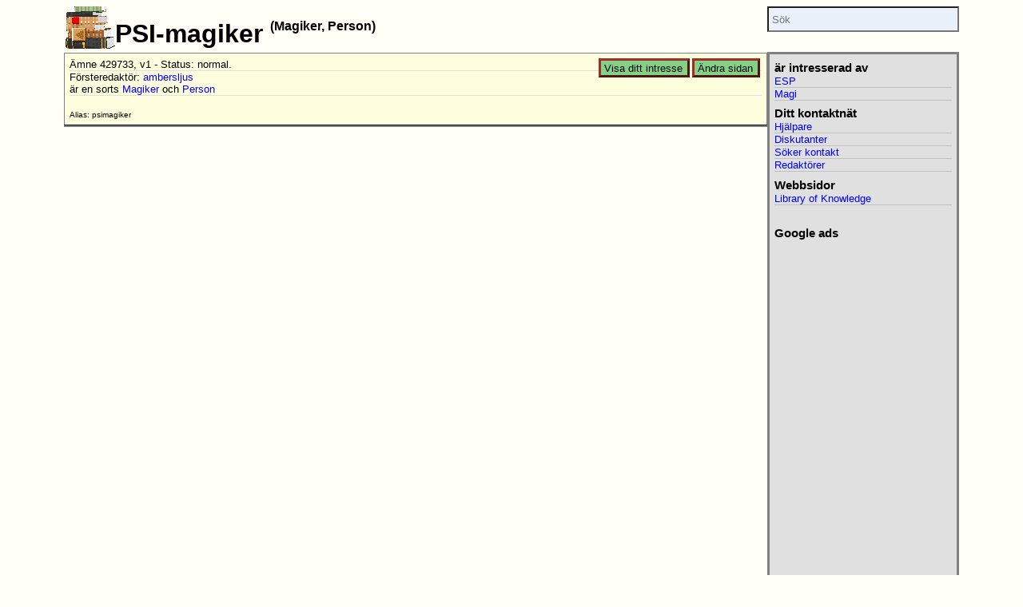

--- FILE ---
content_type: text/html; charset=UTF-8
request_url: https://paranormal.se/topic/psi-magiker.html
body_size: 1516
content:
<!DOCTYPE HTML>
<html lang="sv">
	<head>
		<meta charset="UTF-8">
<meta name="viewport" content="width=device-width, initial-scale=1">
<title>PSI-magiker</title>
<meta name="description" content="" >
<meta name="robots" content="index,follow">
<meta property="og:image" content="https://paranormal.se/images/icon/paranormala_fenomen_4.png">
<meta property="fb:app_id" content="108217159240271">
<link rel="top" href="/" >
<link rel="contents" href="/" >
<link rel="index" href="/topic/" >
<link rel="help" href="/topic/paranormalse.html" >
<link rel="search" href="/search/" >
<link rel="stylesheet" href="/css/default-2016.css">
<link rel="stylesheet" href="/css/light-2016.css">
<link rel="shortcut icon" href="/favicon.ico" type="image/x-icon" >
		<script src="/js/topic_sidebar_adjust.js"></script>
	</head>
	<body class="with_sidebar">
		<main>
			<article>
				<div id="section_icon"><a href="/"><img src="/images/icon/books.gif" alt="Hem"></a></div>
				<header>
					<h1>
						PSI-magiker
						
						<span class="typelist">Magiker, Person</span>
					</h1>

					
					<section class="header">
						<!-- google_ad_section_start(weight=ignore) -->
<a href="/member/db/topic/view/?tid=429733" id="topic_change" class="link_button">Ändra sidan</a>
<a href="/member/db/person/interest/specify.tt?tid=429733" id="intrest_specify" class="link_button">Visa ditt intresse</a>

<span class="meta">
   Ämne 429733, v1
   - Status: normal.
   <br />
</span>

Försteredaktör: <a href="/topic/ambersljus.html">ambersljus</a><br />

<!-- google_ad_section_end -->

<span class="meta">
        är en sorts 
     

     <a href="/topic/magiker.html">Magiker</a>
     
     

   och
     

     <a href="/topic/person.html">Person</a>
     
     
        <br />
        </span>







<br clear="all">

						
						
						<p id="alias">Alias:
<!-- google_ad_section_start -->

   
   <em>psimagiker</em></p>
<!-- google_ad_section_end -->
					</section>
				</header>
				<section class="content">
					
				</section>
			</article>

			<nav>
	<aside>


























<h2>är intresserad av</h2>
      
      
         <span class="link">
            
            
               <a href="/topic/esp.html">ESP</a><br>
            
            
         </span>
      
         <span class="link">
            
            
               <a href="/topic/ockultism/magi.html">Magi</a><br>
            
            
         </span>

















<h2>Ditt kontaktnät</h2>

   <span class="link"><a href="/member/db/topic/view/helpers.tt?tid=429733">Hjälpare</a><br></span>
   <span class="link"><a href="/member/db/topic/view/discussors.tt?tid=429733">Diskutanter</a><br></span>
   <span class="link"><a href="/member/db/topic/view/meeters.tt?tid=429733">Söker kontakt</a><br></span>
   <span class="link"><a href="/member/db/topic/view/editors.tt?tid=429733">Redaktörer</a><br></span>


<h2>Webbsidor</h2>
   
   
      <span class="link"><a href="http://www.angelfire.com/mi3/tomekeeper/" target="media">Library of Knowledge</a>
      <br></span>





  <div id="googlead">
		<h2>Google ads</h2>
		<script async src="//pagead2.googlesyndication.com/pagead/js/adsbygoogle.js"></script>
<!-- paranormal-2017 -->
<ins class="adsbygoogle"
     style="display:block"
     data-ad-client="ca-pub-3489621922353147"
     data-ad-slot="3351322120"
     data-ad-format="auto"></ins>
<script>
(adsbygoogle = window.adsbygoogle || []).push({});
</script>
  </div>

</aside>
<form action="/search/alternatives.tt" id="search_field"><input type="hidden" name="run" value="topic_search_published"><input type="search" name="talias" placeholder="Sök"></form>
</nav>
		</main>
		<!-- google_ad_section_start(weight=ignore) -->
<footer>
<p>Detta är en sida från webbplatsen <a href="/topic/paranormalse.html">PARANORMAL.SE</a>.
Materialet kommer från flera olika författare och medarbetare.  Du kan
<a href="/member/db/person/quest/level_00/">vara en del av denna
webbplats</a>.</p>

<p><a href="/">Hem</a> |
<a href="/login.tt">Logga in</a> |
<a href="/topic/">Index</a> |
<a href="/search/">Sök</a> |
<a href="/contact/?subject=PSI-magiker">Hjälp</a>
</p>

<p id="pi"><a href="/member/db/topic/view/?tid=429733"><img
alt="pi" src="/images/g/pi.gif"/></a></p>

</footer>
<!-- google_ad_section_end -->
	</body>
</html>

--- FILE ---
content_type: text/html; charset=utf-8
request_url: https://www.google.com/recaptcha/api2/aframe
body_size: 266
content:
<!DOCTYPE HTML><html><head><meta http-equiv="content-type" content="text/html; charset=UTF-8"></head><body><script nonce="r--kBOxEok1SS_eBaIoOLw">/** Anti-fraud and anti-abuse applications only. See google.com/recaptcha */ try{var clients={'sodar':'https://pagead2.googlesyndication.com/pagead/sodar?'};window.addEventListener("message",function(a){try{if(a.source===window.parent){var b=JSON.parse(a.data);var c=clients[b['id']];if(c){var d=document.createElement('img');d.src=c+b['params']+'&rc='+(localStorage.getItem("rc::a")?sessionStorage.getItem("rc::b"):"");window.document.body.appendChild(d);sessionStorage.setItem("rc::e",parseInt(sessionStorage.getItem("rc::e")||0)+1);localStorage.setItem("rc::h",'1769029703871');}}}catch(b){}});window.parent.postMessage("_grecaptcha_ready", "*");}catch(b){}</script></body></html>

--- FILE ---
content_type: text/css
request_url: https://paranormal.se/css/default-2016.css
body_size: 3676
content:


/* Eric Meyer's Reset CSS v2.0 - http://cssreset.com ================ */

html,body,div,span,applet,object,iframe,h1,h2,h3,h4,h5,h6,p,blockquote,pre,a,abbr,acronym,address,big,cite,code,del,dfn,em,img,ins,kbd,q,s,samp,small,strike,strong,sub,sup,tt,var,b,u,i,center,dl,dt,dd,ul,li,fieldset,form,label,legend,table,caption,tbody,tfoot,thead,tr,th,td,article,aside,canvas,details,embed,figure,figcaption,footer,header,hgroup,menu,nav,output,ruby,section,summary,time,mark,audio,video{border:0;margin:0;padding:0}article,aside,details,figcaption,figure,footer,header,hgroup,menu,nav,section{display:block}ul{list-style:none}blockquote,q{quotes:none}blockquote:before,blockquote:after,q:before,q:after{content:none}table{border-spacing:0}hr{margin:0}tr{vertical-align:top}

/* Additional CSS reset */

button,input[type="reset"],input[type="button"],input[type="submit"] {
    padding: 0;
}

html {
  box-sizing : border-box;
	font-size: 16px;
}
*, *:before, *:after {
  box-sizing: inherit;
}


article h1
{
		font-size: 2em;
}


/************ GENERAL FORMATTING *******************/

label:hover+input,
label:hover+br+input,
label:hover,
input:hover,
label:hover+textarea,
label:hover+br+textarea
{
  background-color: lightyellow;
  color: black;
}




/*******************************************************/

body
{
	font-family: Verdana, Arial, Helvetica, sans-serif;
}

body main
{
	max-width: 70em;
	width: 95%;
	margin: auto;
	margin-top: 0.5em;
}

body.with_sidebar
{
	max-width: 100%;
}

body.with_sidebar main
{
	display: flex;
	justify-content: space-between;
}

body.with_sidebar main article
{
	flex-grow: 2;
	flex-basis: 65%;
}
	
body.with_sidebar main nav
{
	flex-grow: 1;
	display: flex;
	flex-direction: column;
	margin-bottom: 2em;
	max-width:15em;
}

body.with_sidebar main nav.below
{
	max-width: none;
}


/*
.with_sidebar h1
{
	margin: 0.5em 7em 0.0em 0.5em;
}
*/

h1
{
	padding: 0.5em 0.5em 0.0em 0.0em;
}

.slogan
{
	font-style: italic;
	margin: -0.5em 1em 2.0em 4em;
	font-size: 80%;
}

/* acronyms are not styled per default in Internet Explorer */
abbr, acronym
{
        border-bottom: 1px dotted;
        cursor: help;
}


.search_result h1
{
	margin-bottom: 0.5em;
}

div#section_icon
{
	float: left;
/*	margin: 0.5em 0.0em 0.0em 0.5em;*/
}
div#section_icon a img { border: 0 }

#search_field
{
	order: 1;
	height: 57px;
}

#search_field input
{
	width: 100%;
	padding: 0.5em 0.3em;
}

article
{
/*
	margin: 0 1em 0 1em;
	padding: 0.0em 0.0em 1em 0em;
*/
	margin-bottom: 2em;
}

article > section, article > header > section
{
	border-width: 1px;
		border-style: solid;
}

/*
body.with_sidebar article
{
	margin: 0 14.4em 0 10%;
}
*/

#illustration
{
	clear: left;
	float: left;
}

#illustration .details
{
	font-size: 60%;
}

.illustration
{
	clear: left;
	float: left;
	margin-right: 1em;
	padding: 0;
/*	width: min-intrinsic;*/
}

.illustration .details
{
	font-size: 60%;
}

.test
{
	border: thin solid red;
}

.entry, #member_data
{
	border-top: 2px groove;
}

section.content
{
	position: relative;
}

.content .entry
{
	max-width: 55em;
/*
	word-wrap: break-word;
	overflow-wrap: break-word;
	word-break: break-word;
	text-overflow: ellipsis;
	overflow: hidden;
*/
}


.entry
{
	padding: 1em 0.5em 1em 1em;
}

table.entry
{
	padding: 0;
}

table.entry td
{
	padding: 0.3em;
}

.subentry
{
}

.entry th
{
  border: 1px solid;
  padding: 0 0.3em 0 0.2em;
  text-align: left;
}

.entry tr:first-child th
{
  border: 0;
  border-bottom: 2px solid;
  text-align: center;
}

.entry th.colheader, .entry tr:first-child th.colheader
{
  border: 1px solid;
  padding: 0 0.3em 0 0.2em;
  text-align: left;
  border-right: 2px solid;
}

.entry td
{
  border: 1px solid;
  padding: 0 0.3em 0 0.2em;
  vertical-align: top;
}

.entry table
{
  border-collapse: collapse;
  margin-top: 1em;
  margin-bottom: 1em;
  padding: 0;
  border-bottom: 1px solid;
}

#illustration td
{
  border: 0;
}

section.header table
{
  border-collapse: collapse;
  margin: 0;
  padding: 0;
  margin-bottom: 0.5em;
}

section.header tr, section.header td
{
  border-bottom: 1px solid ;
  padding-right: 0.5em;
}

section.header
{
	padding: 0.5em 0.5em 0.5em 0.5em;
	border-bottom: 1px solid;
	font-size: 80%;
	clear: left;
}

section.header code
{
	font-size: 2.0em;
}

a { text-decoration: none }

section.header a.link_button
{
	FLOAT: right;
}


a.link_button
{
	padding: 0.2em 0.5em 0.1em 0.4em;
	border: 0.2em outset;
	margin: 0 0.1em;
}

a.link_button:visited
{
}

a.link_button:active
{
	BORDER-STYLE: inset;
}

a.link_button:hover
{
}

a#topic_change
{
	float: right;
}

a#intrest_specify
{
	float: right;
}

a#member_details
{
	float: right;
}

#coins
{
	float: right;
	border: 0;
}

p#description
{
	font-weight: bold;
	padding: 0;
	margin-left: 2em;
}

p#alias
{
	font-size: 80%;
	padding: 0;
	margin: 0.3em 0 0 0;
}

p#alias em
{
	font-style: normal;
}

h2
{
	text-align: center;
	margin: 0.5em 1em 0.5em 1em;
	padding: 0;
}

h2.contained
{
	text-align: center;
	font-size: 120%;
	margin: 0.0em 1em 0.0em 1em;
	padding: 0.0em 0 0.5em 0;
}

.attatched
{
	text-align: center;
	margin: -0.3em 0.0em 0.0em 0.0em;
	padding: 0.0em 0 0.0em 0;
}

.entry h2, #member_data h2
{
	margin: 0.0em 0 0.2em 0;
	padding: 0;
}

h3
{
	margin: 0.5em 0.2em 0.5em 0.8em;
	padding: 0;
}

h4
{
	margin: 0.5em 0.2em 0.5em 1.2em;
	padding: 0;
}

p
{
	font-family: Verdana, Arial, Helvetica, sans-serif;
	padding-bottom: .8em;
}

pre
{
	padding: 0 1.0em 0 1.0em;
}

th img
{
	border: 0;
}

aside
{
	order: 2;
	flex-grow: 1;

	margin: 0 0em;

	padding: 0 0.5em;
	text-align: left;

	font-size: 80%;
	border: 3px solid;
}

aside h2
{
	font-size: 1.2em;
	text-align: left;
	margin: 0.5em 0 0 0;
}

aside h3
{
	font-size: 1em;
	text-align: left;
	margin: 0.3em 0 0 0.5em;
}

div#member_data .link
{
	display: block;
	font-size: 80%;
	padding: 0.0em 1.0em;
}

div#member_data .link br
{
	display: none !important;
}

aside .link
{
	display: block;
	border-bottom: 1px solid;
}

aside br
{
	display: none !important;
}

aside #googlead
{
	margin: 2em 0 1em;
	width: 100%;
}

footer
{
	font-size: 80%;
	margin-top: 0.5em;
	padding: 0.5em 1em 0.5em;
	border: 1px solid;
	border-width: 1px 0;
	text-align: center;	
	clear: both;
}

/*
body.with_sidebar div#footer p
{
	margin-right: 16em;
}
*/

#admin_menu
{
	font-size: 80%;
	margin: 0 0 1em;
	padding: 0 0 0.1em;
	border: 1px solid;
	border-width: 0 0 1px;
}

td.plain
{
	vertical-align: top;
}

.plain .typelist
{
	white-space: normal;
	font-size: 100%;
}
.plain .typelist:before { content: "" }
.plain .typelist:after  { content: "" }

.typelist
{
	font-size: 80%;
	vertical-align: text-top;
}
.typelist:before { content: "(" }
.typelist:after  { content: ")" }
h1 .typelist     { font-size: 50% }

.living_years
{
	font-size: 80%;
	white-space: nowrap;
}

.meta
{
	display: block;
	border-bottom: 1px solid ;
}

.entry_meta
{
	font-size: 80%;
	padding-left: 1em;
	margin: 0 0 0.2em 0;
}

img
{
	margin: 0;
}

section.header img
{
	margin: 0em;
}

img.inline_image 
{
	margin: 0em;
	float: right;
	clear: right;
}

.search_result img
{
	margin: 0em;
}

.spacy_image
{
	padding: 0em;
	margin-top: 1em;
	text-align: center;
}

.spacy_image table
{
	border: 0em;
	padding: 0em;
	margin: 0em;
	margin-left:auto;
	margin-right:auto;
}

.spacy_image img, .spacy_image td
{
	border: 0em;
	padding: 0em;
	margin: 0em;
}

.spacy_image td.details
{
	font-size: 60%;
	text-align: left;
}

dl
{
	margin-left: 1em;
}

.topic_status
{
	float: right;
	font-size:   small;
      	font-style: italic;
	margin-right: 1em;
}


.top_category_persons
{
	text-align: center;
}

.top_category_persons a
{
	padding:  0 0 0 1em;
}



hr
{
	margin-top: 1.0em;
	margin-bottom: 1.0em;
	width: auto;
}

hr.subdivider
{
	width: 15%;
        clear: both;
}

.address_block
{
	float: right;
	border: 1px solid;
	font-style: italic;
	font-size: 80%;
	padding: 0.5em;
	padding-top: 0.2em;
	margin: 0 0 0.2em 0.3em;
}

.address
{
	text-align: left;
	font-style: normal;
}

.important
{
	BORDER: thick solid;
	PADDING: 1em;
}

.important A
{
}

.important A:visited
{
}


.big
{
	FONT-SIZE: 200%
}

.small
{
	FONT-SIZE: 80%
}

.center
{
	text-align: center;
}

.indent
{
	MARGIN-LEFT: 1.2em
}

.diff
{
	BORDER: 0.3em groove;
	PADDING: 1em;
}

DIV.clearing
{
	CLEAR: both
}

TEXTAREA.big_input
{
	WIDTH: 100%;
}


.selected
{
	BORDER: 0.1em groove;
	PADDING: 0.1em;
	MARGIN: 0px 0.1em;
	TEXT-DECORATION: underline
}

.same_place
{
	PADDING: 0.1em;
	MARGIN: 0px 0.1em;
}


.viewbox
{
	float: left;
	padding: 0.0em;
}

.viewbox .inner
{
	border: 1px solid;
}

.viewbox h3
{
	font-size: 1.0em;
	display: block;
	padding: 0.2em;
	margin: 0.0em;
}

.viewbox p
{
	padding: 0.2em;
	margin: 0.0em;
}


.login
{
	text-align: center;
}

.login container
{
	display: flex;
	flex-wrap: wrap;
	justify-content: center;
	text-align: left;
}

container p-col
{
	float:left;
	display: block;
	margin: 0.3em;
}

container row
{
	display: block;
}

.login h1
{
	font-size: 1.2em;
}
.login p
{
}

.login button
{
	float: right;
  font-size: 1em;
  padding: 0.2em 0.4em;
	margin: 0.3em;
}



nav.google.search
{
	box-sizing: content-box;
	margin-bottom: 5em;
}

nav.search .gsc-control-cse
{
	margin-top: 2em;
	padding: 0;
}

nav.search .gsc-wrapper
{
	margin-top: 2em;
	box-sizing: border-box;
}



/*********** FRONTPAGE **************/

.front .boxes {
	display: flex;
	flex-wrap: wrap;
	justify-content: space-around;
}

.front .boxes section {
	margin: 1em 3em 2em 1em;
}

.front h2
{
	font-size: 0.7em;
	letter-spacing:	0.3em;
	padding-top: 1em;
	text-align: left;
}



.front .logo
{
	margin: auto;
	width: 238px;
	display: block;
}

.front h1
{
	margin: 0;
	padding: 0;
}

.front .slogan
{
	font-style: italic;
	margin: 0;
	text-align: center;
}

.front td
{
	padding: 0;
	vertical-align: top;
}

.front header
{
	margin: 2em 0 4em;
}


.front article, body.meta article
{
	margin: 0 5%;
	padding: 0;
	border: 0;
}

.front section.intro
{
	max-width: 32em;
	margin: auto;
	padding: 1em;
}

.front section.intro p
{
	margin-bottom: 0.7em;
}

/******************************************************************/

.notice
{
	border: thin solid;
	padding: 0.5em;
	margin-top: 2em;
	margin-bottom: 2em;
}

.notice h2
{
	text-align: center;
}

.notice p
{
	font-size: 80%;
	padding-bottom: 0.5em;
	margin: 0.0em;
	text-align: left;
}

input
{
	padding: 0;
	margin: 0;
}

form
{
	margin: 0;
}


label { margin-right: 1em }
td label
{
	width: 100%;
	display: block;
}


table.minimal
{
	border-spacing: 0;
}
table.minimal td
{
	padding: 0;
}



  /*******************************************************/
 /***  PARAFRAME STANDARD CSS - COPY  *******************/
/*******************************************************/

/************ GENERAL FORMATTING *******************/

label:hover+input,
label:hover+br+input,
label:hover,
input:hover,
label:hover+textarea,
label:hover+br+textarea
{
  background-color: #FFFFF8;
  color: black;
}

form
{
	margin-bottom: 0em; /* Konqueror */
}


/****** GENERAL PARAFRAME STYLES ****************************/

.debug
{
  padding: 1em;
  border-style: dotted;
  border-width: 0.0em 0.2em 0.2em 0.2em;
}

tr.even
{
  background: #E0E0E0;
}

tr.odd
{
  background: #D0D0D0;
}


/****** SPECIFIC PARAFRAME STYLES ***************************/

.paraframe_menu_top p
{
  margin-top: 0em;
  margin-bottom: 0em;
  text-align: center;
  padding: 0.2em;
}

.paraframe_pagelist
{
  font-weight: bold;
}

.paraframe_pagelist .same_place
{
  background: inherit;
}

.paraframe_pagelist .selected
{
  font-weight: bold;
  background: none;
}

.paraframe_previous, .paraframe_next
{
  text-decoration: none;
}

.paraframe_info
{
  font-weight: bold;
  font-family:  verdana, Arial, helvetica, san-serif;
  font-size: 10pt;
}

.paraframe_box
{
  border-style: outset;
}

.paraframe_box table
{
  border-style: inset;
}

.paraframe_menu_admin input[type="button"]
{
    border-width: 0.2em;
    padding: 2px 6px 2px 6px;
}

.paraframe_menu_admin input[type="button"]:hover
{
    background-color: #FFFFF8;	
}

.paraframe_menu_admin
{
	margin: 0;
}

/********* imgexpand **************/

.paraframe_imgexpanded
{
      background: #EEFFEE;
      border: 2px solid black;
      padding: 0.5em 0em 0em 1em;
/*      -moz-border-radius: 0.5em;*/
}

.paraframe_imgexpand
{
      background: #E0E0A0;
      padding: 0.2em;
}

.paraframe_imgexpand img         { vertical-align: middle }
.paraframe_imgexpand a:hover img { background: #FFFF00 }
.paraframe_imgexpand a           { color: black }
.paraframe_imgexpand a:hover     { background: #F0F0D0 }

/****************************/

p#pi
{
	text-align: right;
}

p#pi img
{
	border: 0;
}

/* Table form  ======================================== */

table.form>tbody>tr>td:first-child {
    white-space: nowrap;
    width: 1%;
}


/*  Quick Styles  ============================================================================= */

.wide {width: 100% }
.narrow {width: 1%}
.valign {vertical-align: middle;}
.right {text-align: right !important} 
.left {text-align: left !important}
.center {text-align: center}
.float_right {float: right !important }
.float_left {float:left !important }
.float_center {margin-left:auto;margin-right:auto}
.clear {clear: both;}
.small {font-size: 80%;}
.hidden {display: none;}
.bold {font-weight: bold;}
.pad_right {padding-right:.4em}


@media only screen and (max-width: 800px) {
	body.with_sidebar main
	{
		flex-wrap: wrap;
	}
}

@media only screen and (max-width: 500px) {
	html {
		font-size: 20px;
	}

	body main
	{
		width: 100%;
	}

	body.with_sidebar main nav
	{
		margin: 0.7em;
	}

	div#section_icon
	{
		margin-left: 0.7em;
	}

	.illustration
	{
		float: none;
		margin: 0;
		width: 100% !important;
	}

	.illustration img
	{
		width: 100% !important;
	}
}


--- FILE ---
content_type: text/css
request_url: https://paranormal.se/css/light-2016.css
body_size: 993
content:
  /******************/
 /* color settings */
/******************/
body 
{ 
    color: black; 
    background-color: #FFFFF8; 
}


/* Default link */

a
{
	background: transparent none;
}

a:link
{
	color: #00f;
}

a:visited
{
	color: #800080;
}

a:active
{
	background: #FFD700;
}

a:hover
{
	color: #F00;
}

section.header
{
	background-color: #FFFFE0;
}

a.link_button
{
	color: black;
	background: #84D084;
	border-color: #A52A2A;
/*	filter: progid:DXImageTransform.Microsoft.Gradient(gradientType=0,startColorStr=#84D084,endColorStr=#427042);*/
}

a.link_button:link
{
	color: black;
}

a.link_button:visited
{
}

a.link_button:active
{
	color: #B50;
	background: #80F080;
}

a.link_button:hover
{
	background: #80F080;
/*	filter: progid:DXImageTransform.Microsoft.Gradient(gradientType=0,startColorStr=#80F080,endColorStr=#60A060);*/
}

aside {
	border-color: gray;
}

aside .link
{
	border-color: #C0C0C0;
}

aside
{
	background-color: #E0E0E0;
}

footer
{
	border-color: #404040;
	background: #E0E0E0;
}

#admin_menu
{
	border-color: #404040;
	background: #E0E0E0;
}

hr
{
	background-color: #E0E0E0;
}


.meta
{
	border-color: #E0E0E0;
}

section.header tr, section.header td
{
	border-bottom: #E0E0E0;
}

section {
	border-color: gray;
}

tr.even
{
    background: #E0E0E0;
}
tr.odd
{
    background: #D0D0D0;
}

.entry th
{
  border-color: gray;
}

.entry tr:first-child th
{
  border-bottom-color: gray;
}

.entry th.colheader, .entry tr:first-child th.colheader
{
  border-color: gray;
  border-right-color: gray;
}

.entry td
{
  border-color: grey;
}

.address_block
{
	background: #E0E0E0;
	border-color: #404040;
}


/* Old stuff */

td
{
    font-family: Verdana, Arial, Helvetica, sans-serif;
}

      p.section a { font-weight: bold }      
      .subdued { color:       #008897 }
      .footer { font-size:   small }
      spacer { padding:     2em }
      
      p.msg
      {
      font-style: italic;
      font-size: small;
      color: #D7D3D0;
      }
      

q { color: green }

dfn { font-style: italic }

div.section { margin-top: 2.0em; margin-bottom: 2.0em }

.abstract 
{ 
    margin-left: 5%; 
    margin-right: 10%; 
    font-weight: bold;
    text-align: justify;
    text-indent: 0;
}

.menu
{
    font-size: large;
}

.comment { color: #003000 }


ul.ball { list-style: url(/images/bullets/bulletc.gif) square }  

input
{
        color: #00656F;
        background: #FFFFFF;    
}

/* acronyms are not styled per default in Internet Explorer */
abbr, acronym
{
        border-bottom: gray;
}

.highlight
{
	BACKGROUND-COLOR: #ffff00
}

.important
{
	BORDER-COLOR: gray;
	COLOR: black;
	BACKGROUND-COLOR: #ffff00
}

.important A
{
	COLOR: #0000ff
}

.important A:visited
{
	COLOR: #0000ff
}

.selected
{
	BACKGROUND: #EEBB1D;
	COLOR: black;
}

.same_place
{
	BACKGROUND: #F0F0E0;
}

.selected:link
{
	COLOR: black;
}

.selected:visited
{
	COLOR: black;
}

.selected:hover
{
	BACKGROUND: #FF0000;
}

.diff
{
	BORDER-COLOR: #c0a678;
	COLOR: black;
	BACKGROUND-COLOR: #f2f2f2;
}

.diff B
{
}

.diff .plus
{
	BACKGROUND-COLOR: #acc
}

.diff .minus
{
	BACKGROUND-COLOR: #f99
}

.togglep
{
	COLOR: black;
	BACKGROUND-COLOR: #0bb
}

.togglem
{
	FONT-SIZE: 12px;
	COLOR: black;
	BACKGROUND-COLOR: #f99
}

.diff TD
{
	COLOR: black;
}

.viewbox .inner
{
	BACKGROUND-COLOR: #EFE;
}

.viewbox h3
{
	BACKGROUND-COLOR: #AFA;
}

input,select,textarea
{
	background-color: #EBF1FA;
	color: #222222;
}
input:focus,select:focus,textarea:focus
{
	background-color: #ffffff;
}
label:hover
{
	background-color: #ffff00;
}
